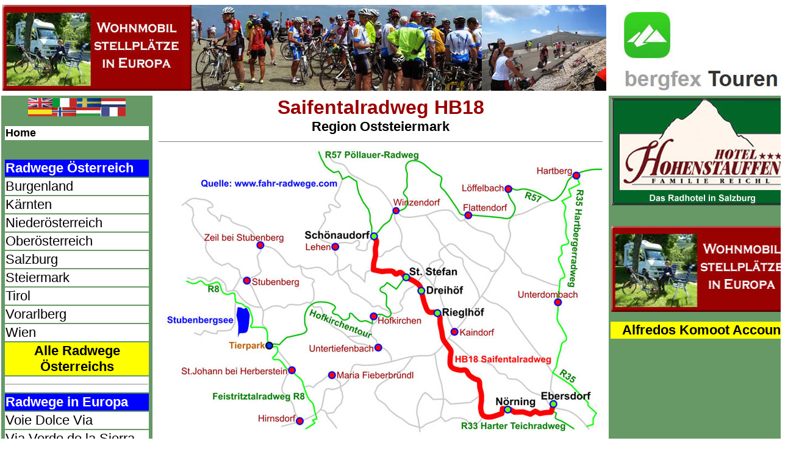

--- FILE ---
content_type: text/html
request_url: https://fahr-radwege.com/Saifentalradweg%20HB18.htm
body_size: 4018
content:
<!DOCTYPE HTML PUBLIC "-//W3C//DTD HTML 4.01 Transitional//EN">
<html>
<head>
<TITLE>    Saifentalradweg HB18                 </TITLE>
<meta name="Author" content="Alfredo">
<meta name="Publisher" content="Alfredo">
<meta name="Copyright" content="Alfred">
<meta name="Keywords" content="Radweg,radwege,fahrradweg,fahrradwege,radtouren,flussradwege,donauradweg,murradweg,
drauradweg, ennsradweg,tauernradweg,innradweg,bodenseeradweg,thermenradweg,neusiedlerseeradweg,
traisentalradweg,kamptalradweg,radreisen,seenradwege,woertherseeradweg,mozartradweg,
salzkammergutradweg,lechtalradweg,urlaub,radurlaub,reisen,triestingtalradweg,salzundseenradweg,
feistritztalradweg,zillertalradweg,bajuwarenradweg,Apfelland,radwegemostviertel,
radwegeweinviertel,radwegesteiermark,radwegeoesterreich,iseltalradweg ">
<meta name="Audience" content="Alle">
<meta name="Content-language" content="DE">
<meta name="Page-type" content="Radfahren">
<meta name="Robots" content="INDEX,FOLLOW">
<meta name="language" content="deutsch, de">
<meta name="distribution" content="Radwege Oesterreich,Spanien,Radwege Deutschland,Frankreich">
<meta name="siteinfo" content="https://www.fahr-radwege.com">
<meta http-equiv="Content-Type" content="text/html; charset=iso-8859-1">
<style type="text/css">
<!--
body,td,th {
	font-family: Arial,Times New Roman;
	font-size: 22px;
}
-->
</style>
<script language="JavaScript" type="text/JavaScript">
<!--
function MM_reloadPage(init) {  //reloads the window if Nav4 resized
  if (init==true) with (navigator) {if ((appName=="Netscape")&&(parseInt(appVersion)==4)) {
    document.MM_pgW=innerWidth; document.MM_pgH=innerHeight; onresize=MM_reloadPage; }}
  else if (innerWidth!=document.MM_pgW || innerHeight!=document.MM_pgH) location.reload();
}
MM_reloadPage(true);
//-->
</script>


<script async src="https://pagead2.googlesyndication.com/pagead/js/adsbygoogle.js"></script>
<script>
     (adsbygoogle = window.adsbygoogle || []).push({
          google_ad_client: "ca-pub-5555198700998932",
          enable_page_level_ads: true
     });
</script>




<style type="text/css">
<!--
a , a:hover{
	text-decoration: none;
}
-->
</style>




</head>
<body text="#000000" link="#000000" vlink="#000000" alink="#000000" leftmargin="0" topmargin="0">
<div align="left"> 
  <table width="1310" align="center">
    <tr> 
      <td colspan="2"> <div align="center"><a href="SchnellsucheStellplatz.htm" target="_self"><img src="Logo990.jpg" alt="Stellplaetze Spanien-Deutschland" width="990" height="141" border="0"></a></div></td>
      <td width="308"><a href="https://www.bergfex.at/" target="_blank"><img src="BannerBergfex.jpg" alt="Bergfex" width="302" height="151" border="0"></a></td>
    </tr>
    <tr> 
      <td width="241" height="1322" valign="top" bgcolor="#669966"> <div align="center"> 
          <table width="241" border="0">
            <tr> 
              <td width="235" height="8"><div align="center"><img src="BannerFahnen.jpg" width="160" height="30"></div></td>
            </tr>
            <tr> 
              <td height="8"><div align="center"> 
                  <div id="google_translate_element"></div>
                  <script type="text/javascript">
function googleTranslateElementInit() {
  new google.translate.TranslateElement({pageLanguage: 'de', includedLanguages: 'bg,da,de,el,en,es,fi,fr,hr,hu,it,ja,lt,nl,no,pl,pt,ro,ru,sk,sl,sr,sv,tr'}, 'google_translate_element');
}
</script>
                  <script type="text/javascript" src="//translate.google.com/translate_a/element.js?cb=googleTranslateElementInit"></script>
                </div></td>
            </tr>
            <!--DWLayoutTable-->
            <tr> 
              <td valign="top"><table width="225" border="0" align="center">
                  <tr> 
                    <td height="21" valign="middle" bgcolor="#FFFFFF"><strong><font size="4"><a href="startseite.htm" target="_self">Home</a></font></strong></td>
                  </tr>
                  <tr> 
                    <td height="21" valign="middle" bgcolor="#669966">&nbsp;</td>
                  </tr>
                  <tr> 
                    <td height="21" valign="middle" bgcolor="#0000FF"><font color="#FFFFFF"><strong>Radwege 
                      &Ouml;sterreich</strong></font> </td>
                  </tr>
                  <tr> 
                    <td width="219" height="21" valign="middle" bgcolor="#FFFFFF"><font color="#000000"><a href="landburgenland.htm" target="_self">Burgenland</a></font></td>
                  </tr>
                  <tr> 
                    <td height="21" valign="middle" bgcolor="#FFFFFF"><a href="landkaernten.htm" target="_self">K&auml;rnten</a></td>
                  </tr>
                  <tr> 
                    <td height="21" valign="middle" bgcolor="#FFFFFF"><a href="landniederoesterreich.htm" target="_self">Nieder&ouml;sterreich</a></td>
                  </tr>
                  <tr> 
                    <td height="21" valign="middle" bgcolor="#FFFFFF"><a href="landoberoesterreich.htm" target="_self">Ober&ouml;sterreich</a></td>
                  </tr>
                  <tr> 
                    <td height="21" valign="middle" bgcolor="#FFFFFF"><a href="landsalzburg.htm" target="_self">Salzburg</a></td>
                  </tr>
                  <tr> 
                    <td height="21" valign="middle" bgcolor="#FFFFFF"><a href="landsteiermark.htm" target="_self">Steiermark</a></td>
                  </tr>
                  <tr> 
                    <td height="21" valign="middle" bgcolor="#FFFFFF"><a href="landtirol.htm" target="_self">Tirol</a></td>
                  </tr>
                  <tr> 
                    <td height="21" valign="middle" bgcolor="#FFFFFF"><a href="landvorarlberg.htm" target="_self">Vorarlberg</a></td>
                  </tr>
                  <tr> 
                    <td height="21" valign="middle" bgcolor="#FFFFFF"><a href="landwien.htm" target="_self">Wien</a></td>
                  </tr>
                  <tr> 
                    <td height="21" valign="middle" bgcolor="#FFFF00"> <div align="center"><strong><a href="Schnellsuche.htm" target="_self">Alle 
                        Radwege &Ouml;sterreichs </a></strong></div></td>
                  </tr>
                  <tr> 
                    <td height="21" valign="middle" bgcolor="#FFFFFF"><hr></td>
                  </tr>
                  <tr> 
                    <td height="21" valign="middle" bgcolor="#0000FF"><strong><font color="#FFFFFF">Radwege 
                      in Europa</font></strong></td>
                  </tr>
                  <tr> 
                    <td height="21" valign="middle" bgcolor="#FFFFFF"><a href="VoieDolceVia.htm" target="_blank">Voie 
                      Dolce Via</a></td>
                  </tr>
                  <tr> 
                    <td height="21" valign="middle" bgcolor="#FFFFFF"><font color="#000000"><a href="ViaVerdedelaSierra.htm" target="_blank">Via 
                      Verde de la Sierra</a></font></td>
                  </tr>
                  <tr> 
                    <td height="21" valign="middle" bgcolor="#FFFFFF"><font color="#000000"><a href="Travisio.html" target="_blank">Travisio 
                      - Mojstrana</a></font></td>
                  </tr>
                  <tr> 
                    <td height="21" valign="middle" bgcolor="#FFFFFF"><font color="#000000"><a href="GroennRoute.htm" target="_blank">Gr&oslash;nn-Rute</a></font></td>
                  </tr>
                  <tr> 
                    <td height="21" valign="middle" bgcolor="#FFFF00"><strong><a href="AuslandRadwege.htm" target="_self">Weitere 
                      Radtouren </a></strong></td>
                  </tr>
                  <tr> 
                    <td height="21" valign="middle" bgcolor="#FFFFFF"><hr></td>
                  </tr>
                  <tr> 
                    <td height="21" valign="middle" bgcolor="#0000FF"><font color="#FFFFFF"><strong>Bergtouren</strong></font></td>
                  </tr>
                  <tr> 
                    <td height="21" valign="middle" bgcolor="#FFFFFF"><a href="AlpeHuez.htm" target="_self">Alpe 
                      d' Huez</a></td>
                  </tr>
                  <tr> 
                    <td height="21" valign="middle" bgcolor="#FFFFFF"><a href="MontVentoux.htm" target="_self">Mont 
                      Ventoux</a></td>
                  </tr>
                  <tr> 
                    <td height="21" valign="middle" bgcolor="#FFFFFF"><a href="Stilfserjoch.htm" target="_self">Stilfserjoch</a></td>
                  </tr>
                  <tr> 
                    <td height="21" valign="middle" bgcolor="#FFFFFF"> <a href="Zoncolan.htm" target="_self">Monte 
                      Zoncolan</a></td>
                  </tr>
                  <tr> 
                    <td height="21" valign="middle" bgcolor="#FFFFFF"><a href="ColldeJou.htm" target="_self">Coll 
                      de Jou</a></td>
                  </tr>
                  <tr> 
                    <td height="21" valign="middle" bgcolor="#FFFFFF"><a href="Kaunertalgletscher.htm" target="_self">Kaunertalgletscher</a></td>
                  </tr>
                  <tr> 
                    <td height="21" valign="middle" bgcolor="#FFFFFF"><a href="Grossglockner.htm" target="_self">Gro&szlig;glockner</a></td>
                  </tr>
                  <tr> 
                    <td height="21" valign="middle" bgcolor="#FFFF00"><strong><a href="SchnellsucheBergtouren.htm" target="_self">Weitere 
                      Bergtouren </a></strong></td>
                  </tr>
                  <tr> 
                    <td height="21" valign="middle" bgcolor="#FFFFFF"><hr></td>
                  </tr>
                  <tr> 
                    <td height="21" valign="middle" bgcolor="#0000FF"><font color="#FFFFFF"><strong>Seenradwege</strong></font></td>
                  </tr>
                  <tr> 
                    <td height="21" valign="middle" bgcolor="#FFFFFF"><a href="SchnellsucheSeen.htm" target="_self">Achensee</a></td>
                  </tr>
                  <tr> 
                    <td height="27" valign="middle" bgcolor="#FFFFFF"><a href="SchnellsucheSeen.htm" target="_self">Chiemsee-Radweg</a></td>
                  </tr>
                  <tr> 
                    <td height="21" valign="middle" bgcolor="#FFFF00"><div align="center"><font color="#000000" size="3"><strong><a href="SchnellsucheSeen.htm" target="_self">Weitere 
                        Seen und Radwege</a></strong></font></div></td>
                  </tr>
                  <tr> 
                    <td height="21" valign="middle" bgcolor="#FFFFFF"><hr></td>
                  </tr>
                  <tr> 
                    <td height="21" valign="middle" bgcolor="#000000"><font color="#FFFFFF" size="4"><strong>Wichtige 
                      Links</strong> </font></td>
                  </tr>
                  <tr> 
                    <td height="21" valign="middle" bgcolor="#FFFFFF"><a href="SchnellsucheStellplatz.htm" target="_self">Wohnmobilstellplaetze</a></td>
                  </tr>
                  <tr> 
                    <td height="21" valign="middle"><hr></td>
                  </tr>
                  <tr> 
                    <td height="21" valign="middle"><a href="impressum.htm" target="_self">Impressum/Datenschutz</a></td>
                  </tr>
                  <tr>
                    <td height="21" valign="middle">&nbsp;</td>
                  </tr>
                  <tr>
                    <td height="21" valign="middle"><div align="center"><font color="#000000"> 
                        <script async src="//pagead2.googlesyndication.com/pagead/js/adsbygoogle.js"></script>
                        <!-- ReponsivJuni2018 -->
                        <ins class="adsbygoogle"
     style="display:block"
     data-ad-client="ca-pub-5555198700998932"
     data-ad-slot="5787878495"
     data-ad-format="auto"></ins> 
                        <script>
(adsbygoogle = window.adsbygoogle || []).push({});
</script>
                        </font></div></td>
                  </tr>
                </table></td>
            </tr>
          </table>
        </div></td>
      <td width="745" valign="top"><div align="center">
          <table width="520" border="0" cellspacing="0" cellpadding="0">
            <tr> 
              <td width="480"><div align="center"><font color="#990000" size="6"><strong>Saifentalradweg 
                  HB18 </strong></font></div></td>
            </tr>
            <tr> 
              <td><div align="center" class="Stil1"><font color="#000000"><strong>Region 
                  Oststeiermark </strong></font></div></td>
            </tr>
            <tr> 
              <td><hr size="1" noshade></td>
            </tr>
            <tr valign="middle"> 
              <td height="24" valign="middle"> <div align="center"> <font color="#FF0000" face="Arial"><img src="SaifentalradwegHB18Plan726.jpg" alt="Saifentalradweg HB18 " width="726" height="472"> 
                  </font></div></td>
            </tr>
            <tr> 
              <td><table width="520" border="0" cellspacing="0" cellpadding="0">
                  <!--DWLayoutTable-->
                  <tr> 
                    <td colspan="3"><hr size="1" noshade></td>
                  </tr>
                  <tr valign="middle"> 
                    <td colspan="3"> <div align="center"><strong><font color="#990000">Anreise 
                        mit dem Auto</font></strong><br>
                        Ebersdorf<br>
                        <strong><font color="#990000">GPS: 47.198356, 15.959806</font></strong></div></td>
                  </tr>
                  <tr valign="top"> 
                    <td colspan="3"><hr size="1" noshade></td>
                  </tr>
                  <tr valign="middle"> 
                    <td colspan="3"><table width="716" border="0">
                        <tr> 
                          <td colspan="3"><font color="#990000"><strong>Start 
                            in Ebersdorf beim Gemeindeamt</strong></font></td>
                        </tr>
                        <tr> 
                          <td width="93">2 km</td>
                          <td width="312">N&ouml;rning</td>
                          <td>&nbsp;</td>
                        </tr>
                        <tr> 
                          <td>7,5 km</td>
                          <td>Kaindorf Sportplatz</td>
                          <td width="297">&nbsp;</td>
                        </tr>
                        <tr> 
                          <td height="21">8,7 km</td>
                          <td>Rieglh&ouml;f</td>
                          <td>&nbsp;</td>
                        </tr>
                        <tr> 
                          <td>9,7 km</td>
                          <td>Dreih&ouml;f</td>
                          <td>&nbsp;</td>
                        </tr>
                        <tr> 
                          <td width="93">10,6 km</td>
                          <td width="312">St.Stefan</td>
                          <td>&nbsp;</td>
                        </tr>
                        <tr> 
                          <td>18,6 km</td>
                          <td>Sch&ouml;naudorf</td>
                          <td>&nbsp;</td>
                        </tr>
                      </table></td>
                  </tr>
                  <tr> 
                    <td colspan="3"><hr size="1" noshade></td>
                  </tr>
                  <tr> 
                    <td width="232"><font color="#990000"><strong>Streckenl&auml;nge:</strong></font></td>
                    <td width="303">25,5 km</td>
                    <td width="191"><div align="right"></div></td>
                  </tr>
                  <tr> 
                    <td><font color="#990000"><strong>Strassenbelag:</strong></font></td>
                    <td>Asphalt/Kiesweg</td>
                    <td>&nbsp;</td>
                  </tr>
                  <tr> 
                    <td><font color="#990000"><strong>Bergauf:</strong></font></td>
                    <td>200 hm</td>
                    <td><!--DWLayoutEmptyCell-->&nbsp;</td>
                  </tr>
                  <tr> 
                    <td><font color="#990000"><strong>Profil:</strong></font></td>
                    <td>leicht bis mittelschwer</td>
                    <td><div align="right"><font color="#FFFFFF"><font color="#000000"> 
                        </font></font></div></td>
                  </tr>
                  <tr> 
                    <td><font color="#990000"><strong>Beschilderung:</strong></font></td>
                    <td colspan="2"><font color="#000000">perfekt</font> </td>
                  </tr>
                  <tr> 
                    <td colspan="3"><hr size="1" noshade></td>
                  </tr>
                  <tr>
                    <td colspan="3"><div align="center"><img src="SaifentalradwegHB18Profil72.jpg" alt="Saifentalradweg HB18 " width="726" height="395"></div></td>
                  </tr>
                  <tr>
                    <td colspan="3"><hr size="1" noshade></td>
                  </tr>
                  <tr> 
                    <td colspan="3" valign="top"><font color="#990000"><strong>Bemerkungen 
                      zur Strecke:<br>
                      </strong></font>Sch&ouml;ner gem&uuml;tlicher Radweg mit 
                      einer etwas l&auml;ngeren Steigung f&uuml;hrt Sie vom Ebersdorf 
                      durch die &Ouml;koregion Kaindorf und weiter durch den Naturpark 
                      P&ouml;llauertal bis nach Sch&ouml;naudorf.<br>
                      Gesamte Strecke f&uuml;hrt &uuml;ber verkehrsarme Nebenstrassen</td>
                  </tr>
                  <tr> 
                    <td colspan="3" valign="top"><hr size="1" noshade></td>
                  </tr>
                  <tr> 
                    <td valign="top"><strong><font color="#990000">Anschlussradwege</font></strong></td>
                    <td colspan="2" valign="middle"><a href="HarterTeichrunde.htm" target="_self">Harter 
                      Teichradweg R33</a></td>
                  </tr>
                  <tr> 
                    <td valign="top"><!--DWLayoutEmptyCell-->&nbsp;</td>
                    <td colspan="2" valign="middle"><a href="P%F6llauerRadwegR57.htm" target="_self">P&ouml;llauer 
                      Radweg R57</a></td>
                  </tr>
                  <tr> 
                    <td valign="top"><!--DWLayoutEmptyCell-->&nbsp;</td>
                    <td colspan="2" valign="middle"><font color="#000000"><a href="HB8Hofkirchentour.htm" target="_blank">HB 
                      8 Hofkirchentour</a></font></td>
                  </tr>
                  <tr> 
                    <td colspan="3" valign="top"><hr size="1" noshade></td>
                  </tr>
                  <tr> 
                    <td colspan="3" valign="top"><strong><font color="#990000">Tourismusinformation:</font></strong> 
                      <p><strong>Informationsb&uuml;ro Bad Waltersdorf </strong><br>
                        Telefon/Telefax:<br>
                        +43 (0)3333/3150-0 | +43 (0)3333/3150-15 <br>
                        E-mail-Adresse: info@badwaltersdorf.com <br>
                        &Ouml;ffnungszeiten: Montag bis Freitag von 08.00 bis 
                        12.00 Uhr u. von 13.00 bis 18.00 Uhr, <br>
                        Samstag von 08.00 bis 12.00 Uhr, <br>
                        von 01. August bis 30. November auch sonn- und feiertags 
                        von 09.00 bis 12.00 Uhr <br>
                        <br>
                        <strong>Tourismusverband Hartberg</strong><br>
                        Rochusplatz 3, 8230 Hartberg<br>
                        T: +43 3332 / 66 505-0<br>
                        F: +43 3332 / 66 505-16</p>
                      <p><a href="mailto:tourismusverband@htb.at">tourismusverband@htb.at</a><br>
                        <a href="http://www.hartbergerland.at/" target="_blank">www.hartbergland.at</a><br>
                        Ge&ouml;ffnet<br>
                        Montag - Freitag: 9.00 bis 17.00 Uhr<br>
                        Samstag: 9.00 bis 13.00 Uhr</p>
                      <p>Tourismusverband Naturpark P&ouml;llauer Tal<br>
                        Tel. +43 (0) 3335 / 42 10 <br>
                        <a href="mailto:info@naturpark-poellauertal.at">info@naturpark-poellauertal.at</a><br>
                        <a href="http://www.naturpark-poellauertal.at/" target="_blank">www.naturpark-poellauertal.at</a><br>
                      </p></td>
                  </tr>
                  <tr> 
                    <td colspan="3"><hr width="726" size="1" noshade></td>
                  </tr>
                  <tr> 
                    <td colspan="3"><div align="center"><strong><a href="https://www.google.com/maps/d/edit?mid=1h7i6ddmG6dddCTdlyOFhvSOGNV3BxK34&ll=36.21402408785089%2C-9.861391113243087&z=5" target="_blank"><img src="ButtonAlleRadwege720.jpg" alt="Radwege und Bergtouren" width="720" height="56" border="0"></a></strong></div></td>
                  </tr>
                  <tr> 
                    <td colspan="3"><div align="center"><font color="#990000">&nbsp;&nbsp;<strong>Strecke 
                        abgefahren am 5 Juni 2010 mit dem Rad von Alfredo.</strong></font></div></td>
                  </tr>
                </table></td>
            </tr>
          </table>
        </div></td>
      <td valign="top" bgcolor="669966"><div align="center"> 
          <table width="190" border="0">
            <!--DWLayoutTable-->
            <tr> 
              <td height="11"><font color="#990000" size="2"><strong><a href="https://www.hotel-hohenstauffen.at/salzburg/" target="_blank"><img src="BannerHohenstauffen302.jpg" alt="Radwege Salzburg " width="302" height="176" border="0"></a></strong></font></td>
            </tr>
            <tr> 
              <td height="11"><!--DWLayoutEmptyCell-->&nbsp;</td>
            </tr>
            <tr> 
              <td height="11"><a href="SchnellsucheStellplatz.htm" target="_blank"><img src="LogoStellplatz310.jpg" alt="Stellplatz Deutschland" width="302" height="141" border="0"></a></td>
            </tr>
            <tr> 
              <td height="11"><div align="center"><font color="#990000" size="2"><strong></strong></font></div></td>
            </tr>
            <tr> 
              <td bgcolor="#FFFF00"> <div align="center"><strong><a href="https://www.komoot.com/de-de/user/2223213430361" target="_blank">Alfredos 
                  Komoot Account</a></strong></div></td>
            </tr>
            <tr> 
              <td><!--DWLayoutEmptyCell-->&nbsp;</td>
            </tr>
            <tr> 
              <td><!--DWLayoutEmptyCell-->&nbsp;</td>
            </tr>
            <tr> 
              <td><div align="center"><font color="#000000"> 
                  <script async src="//pagead2.googlesyndication.com/pagead/js/adsbygoogle.js"></script>
                  <!-- ReponsivJuni2018 -->
                  <ins class="adsbygoogle"
     style="display:block"
     data-ad-client="ca-pub-5555198700998932"
     data-ad-slot="5787878495"
     data-ad-format="auto"></ins> 
                  <script>
(adsbygoogle = window.adsbygoogle || []).push({});
</script>
                  </font></div></td>
            </tr>
            <tr> 
              <td><!--DWLayoutEmptyCell-->&nbsp;</td>
            </tr>
            <tr> 
              <td><!--DWLayoutEmptyCell-->&nbsp;</td>
            </tr>
            <tr> 
              <td><!--DWLayoutEmptyCell-->&nbsp;</td>
            </tr>
            <tr> 
              <td><div align="center"></div></td>
            </tr>
          </table>
        </div></td>
    </tr>
    <tr> 
      <td height="20" valign="top" bgcolor="#669966">&nbsp;</td>
      <td valign="top" bgcolor="#669966">&nbsp;</td>
      <td valign="top" bgcolor="#669966">&nbsp;</td>
    </tr>
  </table>
</div>
</body>
</html>


--- FILE ---
content_type: text/html; charset=utf-8
request_url: https://www.google.com/recaptcha/api2/aframe
body_size: 268
content:
<!DOCTYPE HTML><html><head><meta http-equiv="content-type" content="text/html; charset=UTF-8"></head><body><script nonce="EXUQbhwvf9BBhPJT83AN1w">/** Anti-fraud and anti-abuse applications only. See google.com/recaptcha */ try{var clients={'sodar':'https://pagead2.googlesyndication.com/pagead/sodar?'};window.addEventListener("message",function(a){try{if(a.source===window.parent){var b=JSON.parse(a.data);var c=clients[b['id']];if(c){var d=document.createElement('img');d.src=c+b['params']+'&rc='+(localStorage.getItem("rc::a")?sessionStorage.getItem("rc::b"):"");window.document.body.appendChild(d);sessionStorage.setItem("rc::e",parseInt(sessionStorage.getItem("rc::e")||0)+1);localStorage.setItem("rc::h",'1768864338593');}}}catch(b){}});window.parent.postMessage("_grecaptcha_ready", "*");}catch(b){}</script></body></html>